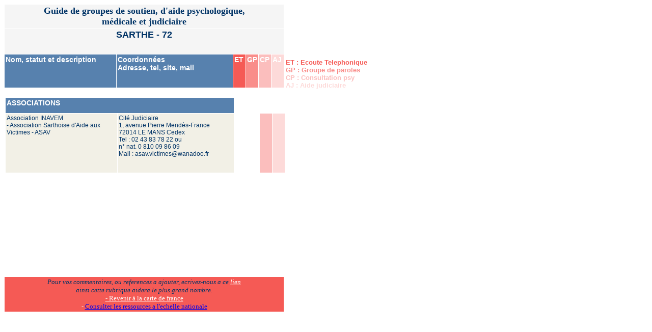

--- FILE ---
content_type: text/html
request_url: https://www.incestearevi.org/pages/pagesaiddept/popup72.htm
body_size: 1598
content:
<!-- InstanceBegin template="/Templates/modpopup.dwt" codeOutsideHTMLIsLocked="false" --><link href="../../deux.css" rel="stylesheet" type="text/css">
<!-- InstanceBeginEditable name="head" --><!-- InstanceEndEditable --> 
<script language="JavaScript" type="text/JavaScript">
<!--
function MM_reloadPage(init) {  //reloads the window if Nav4 resized
  if (init==true) with (navigator) {if ((appName=="Netscape")&&(parseInt(appVersion)==4)) {
    document.MM_pgW=innerWidth; document.MM_pgH=innerHeight; onresize=MM_reloadPage; }}
  else if (innerWidth!=document.MM_pgW || innerHeight!=document.MM_pgH) location.reload();
}
MM_reloadPage(true);
//-->
</script>

<link href="deux.css" rel="stylesheet" type="text/css">
<table width="550" border="0" align="left" cellpadding="2" cellspacing="1">
  <tr> 
    <td colspan="6" valign="top" bgcolor="#F5F5F5"> 
      <p align="center" class="trebuchet10"><font size="+1" face="Trebuchet MS"><strong>Guide 
        de groupes de soutien, d'aide psychologique, <br>
        m&eacute;dicale et judiciaire</strong></font></p></td>
  <tr> 
    <td height="50" colspan="6" valign="top" bgcolor="#F5F5F5"> 
      <p align="center" class="trebuchet10"><font size="+1" face="Trebuchet MS"><strong>
	 
      <div align="center"><!-- InstanceBeginEditable name="EditRegion3" --><span class="trebuchet10"><font size="+1"><strong>SARTHE 
        - 72</strong></font></span><!-- InstanceEndEditable --></div></td>
  </tr>

  <tr> 
    <td width="215" height="65" valign="top" bgcolor="#5781AE"> 
      <p class="unetrebuchettitr"><font color="#FFFFFF">Nom, statut et description</font></p>
      </td>
    <td height="65" valign="top" bgcolor="#5781AE" class="unetrebuchettitr" ><font color="#FFFFFF">Coordonn&eacute;es<br>
      Adresse, tel, site, mail</font></td>
    <td width="20" valign="top" bgcolor="#F55A55" class="unetrebuchettitr"><font color="#FFFFFF">ET</font></td>
    <td width="20" valign="top" bgcolor="#F98D8A" class="unetrebuchettitr"><font color="#FFFFFF">GP</font></td>
    <td width="20" valign="top" bgcolor="#FBBEBD" class="unetrebuchettitr"><font color="#FFFFFF">CP</font></td>
    <td width="20" valign="top" bgcolor="#FDDAD9" class="unetrebuchettitr"><font color="#FFFFFF">AJ</font></td>
  </tr>
  <tr> 
    <td height="370" colspan="6" valign="top"><!-- InstanceBeginEditable name="EditRegion1" --> 
      <div id="Layer1" style="position:absolute; width:573px; height:355px; z-index:1; left: 10px; visibility: inherit; overflow: auto; top: 191px;"> 
        <table width="550" height="346" border="0" align="left" cellpadding="2" cellspacing="1">
          <tr valign="top" class="trebuchet12"> 
            <td height="30" colspan="2" bgcolor="#5781AE" class="unetrebuchettitr"><font color="#FFFFFF">ASSOCIATIONS</font></td>
            <td width="20">&nbsp;</td>
            <td width="20">&nbsp;</td>
            <td width="20">&nbsp;</td>
            <td width="20">&nbsp;</td>
          </tr>
          <tr valign="top" class="trebuchet12"> 
            <td width="215" height="68" bgcolor="#F2F0E6">Association INAVEM<br>
              - Association Sarthoise d'Aide aux<br>
              Victimes - ASAV<br> </td>
            <td bgcolor="#F2F0E6">Cit&eacute; Judiciaire<br>
              1, avenue Pierre Mend&egrave;s-France<br>
              72014 LE MANS Cedex<br>
              Tel : 02 43 83 78 22 ou <br>
              n&deg; nat. 0 810 09 86 09<br>
              Mail : asav.victimes@wanadoo.fr <br>
              <br>
              <br>
            </td>
            <td width="20">&nbsp;</td>
            <td width="20">&nbsp;</td>
            <td width="20" bgcolor="#FBBEBD">&nbsp;</td>
            <td width="20" bgcolor="#FDDAD9">&nbsp;</td>
          </tr>
          <tr valign="top" class="trebuchet12"> 
            <td width="215">&nbsp;</td>
            <td>&nbsp;</td>
            <td width="20">&nbsp;</td>
            <td width="20">&nbsp;</td>
            <td width="20">&nbsp;</td>
            <td width="20">&nbsp;</td>
          </tr>
        </table>
      </div>
      <!-- InstanceEndEditable --></td>
  </tr>
    

    
  <tr bgcolor="#F55A55"> 
    <td height="40" colspan="6" valign="bottom"> 
      <div align="center" class="trebuchet12"><font size="-1" face="Trebuchet MS"><em>Pour 
        vos commentaires, ou references a ajouter, ecrivez-nous a ce <a href="../joindre.html"><font color="#FFFFFF">lien</font></a><br>
        ainsi cette rubrique aidera le plus grand nombre.</em><br>
        <a href="../ressourcesguidesaidesb.htm"><font color="#FFFFFF">- 
        Revenir &agrave; la carte de france</font></a><font color="#FFFFFF"><br>
        - <a href="../ressourcesn.htm">Consulter les ressources a l'echelle 
        nationale</a></font></font></div></td>
  </tr>

</table>
<div id="Layer1" style="position:absolute; width:200px; height:115px; z-index:1; left: 559px; top: 113px;"> 
  <table width="181" border="0" align="left" cellpadding="2" cellspacing="0">
    <tr> 
      <td class="trebuchet12"><font color="#F55A55" size="-1"><strong>ET : Ecoute 
        Telephonique<br>
        </strong></font><strong><font color="#F98D8A" size="-1">GP : Groupe de 
        paroles<br>
        </font><font color="#FBBEBD" size="-1">CP : Consultation psy</font><font color="#F55A55" size="-1"> 
        <br>
        </font><font color="#FDDAD9" size="-1">AJ : Aide judiciaire</font></strong><font color="#F55A55" size="-1">&nbsp; 
        </font></td>
    </tr>
  </table>
</div>
<!-- InstanceEnd -->

--- FILE ---
content_type: text/css
request_url: https://www.incestearevi.org/deux.css
body_size: 197
content:
.unetrebuchet {
	font-family: "Trebuchet MS", Verdana, Arial;
	font-size: 12px;
	font-style: normal;
	font-weight: bold;
	color: #FFFFFF;

}
.titreune {
	font-family: "Trebuchet MS", Verdana, Arial;
	font-size: 14px;
	font-style: italic;
	font-weight: bold;
	color: #E9E0D9;

}
.unnamed1 {
	font-family: Verdana, Arial, Helvetica, sans-serif;
	font-size: 9px;
	font-style: normal;
	color: #FFFFFF;
}
.soustitrune {
	font-family: "Trebuchet MS", Verdana, Arial;
	font-size: 12px;
	font-style: normal;
	font-weight: bold;
	color: #FFFFFF;
	text-decoration: underline;

}
.unetrebuchetbl {
	font-family: "Trebuchet MS", Verdana, Arial;
	font-size: 11px;
	font-style: normal;
	font-weight: bold;
	color: 094955;

}
.unetrebuchetblligt {

	font-family: "Trebuchet MS", Verdana, Arial;
	font-size: 12px;
	font-style: normal;
	font-weight: normal;
	color: 094955;
}
.unetrebuchettitr {
	font-family: "Trebuchet MS", Verdana, Arial;
	font-size: 14px;
	font-style: normal;
	font-weight: bold;
	color: #003366;

}
.trebuchet10 {
	font-family: "Trebuchet MS", Verdana, Arial;
	font-size: 10px;
	font-style: normal;
	font-weight: normal;
	color: #003366;
}
.trebuchet12 {
	font-family: "Trebuchet MS", Verdana, Arial;
	font-size: 12px;
	font-style: normal;
	font-weight: normal;
	color: #003366;
}
.trebuchet8 {
	font-family: "Trebuchet MS", Verdana, Arial;
	font-size: 8px;
	font-style: normal;
	font-weight: normal;
	color: #003366;

}
